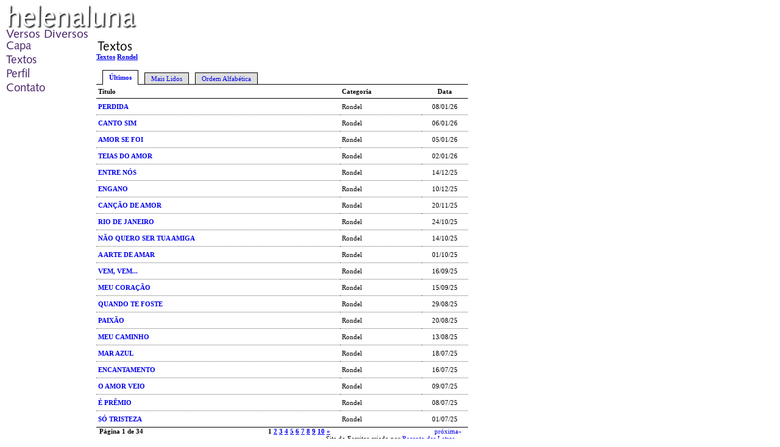

--- FILE ---
content_type: text/html; charset=UTF-8
request_url: https://helenaluna.prosaeverso.net/publicacoes.php?categoria=L
body_size: 2049
content:
<!DOCTYPE html PUBLIC "-//W3C//DTD XHTML 1.0 Transitional//EN" "http://www.w3.org/TR/xhtml1/DTD/xhtml1-transitional.dtd">
<html xmlns="http://www.w3.org/1999/xhtml">
<head>
<title>helenaluna</title>
<meta name="robots" content="noarchive" />

<meta http-equiv="Content-Type" content="text/html; charset=utf-8" />
<link href="/comum.css?b1bac679b6" rel="stylesheet" type="text/css" />
<link href="/temas/12/estilo.css?3" rel="stylesheet" type="text/css" />
<script src="/scripts/popup.js" type="text/javascript"></script>
</head>

<body>
    
    <div id="frame">
        <h1><img class="seimtx transparent" src="/i/7517/-mMEdxgvV_XkJqaGLvshmw.png" alt="helenaluna" style="border:0; width:220px; height:40px"  /></h1>
    	<h2><img class="seimtx transparent" src="/i/7517/QRiCoYtcKs_xdj65Hnpyyw.png" alt="Versos Diversos" style="border:0; width:140px; height:14px"  /></h2>
        <table width="760" border="0" cellpadding="0" cellspacing="0" >
          <tr>
            <td width="150" valign="top">
            	<div id="menu">
            		                  		<div class="menu-item"><a href="/"><img class="seimtx transparent" src="/i/7517/e5nWl_llQdfJVHi18uUh5Q.png" alt="Capa" style="border:0; width:47px; height:23px" onmouseover="this.src='/i/7517/XtlT_jnQl4LE9KxOLygfmQ.png'" onmouseout="this.src='/i/7517/e5nWl_llQdfJVHi18uUh5Q.png'" /><img style="display:none" src="/i/7517/XtlT_jnQl4LE9KxOLygfmQ.png" /></a></div>
            		                  		<div class="menu-item"><a href="/publicacoes.php"><img class="seimtx transparent" src="/i/7517/JHqj-fKEA605G9IREwdmNg.png" alt="Textos" style="border:0; width:55px; height:23px" onmouseover="this.src='/i/7517/aBXSsT1ULk5oLqv8VBdJxA.png'" onmouseout="this.src='/i/7517/JHqj-fKEA605G9IREwdmNg.png'" /><img style="display:none" src="/i/7517/aBXSsT1ULk5oLqv8VBdJxA.png" /></a></div>
            		                  		<div class="menu-item"><a href="/perfil.php"><img class="seimtx transparent" src="/i/7517/fNlfvO6BlvwYkit9ToIJjQ.png" alt="Perfil" style="border:0; width:44px; height:23px" onmouseover="this.src='/i/7517/ClolPjI3Wk3DD58IlSQO9w.png'" onmouseout="this.src='/i/7517/fNlfvO6BlvwYkit9ToIJjQ.png'" /><img style="display:none" src="/i/7517/ClolPjI3Wk3DD58IlSQO9w.png" /></a></div>
            		                  		<div class="menu-item"><a href="/contato.php"><img class="seimtx transparent" src="/i/7517/KWCN2eEana7WQoWmfF8oyw.png" alt="Contato" style="border:0; width:69px; height:23px" onmouseover="this.src='/i/7517/G74ZvIvsj65rFvpyp6fSXw.png'" onmouseout="this.src='/i/7517/KWCN2eEana7WQoWmfF8oyw.png'" /><img style="display:none" src="/i/7517/G74ZvIvsj65rFvpyp6fSXw.png" /></a></div>
            		            	</div>
            
            </td>
            <td valign="top">
        		<div id=fundo>
            		<div id="center">
            			<div id="secao"><img class="seimtx transparent" src="/i/7517/qZVQLwkcuV6HQRlKYeLRNw.png" alt="Textos" style="border:0; width:62px; height:25px"  /></div>
            			<div id="conteudo"><div id="diretorio">
	 <ol class="breadcrumb" itemscope itemtype="https://schema.org/BreadcrumbList"><li itemprop="itemListElement" itemscope itemtype="https://schema.org/ListItem"><a href="/publicacoes.php" itemprop="item"><span itemprop="name">Textos</span></a><meta itemprop="position" content="1" /></li>  <li itemprop="itemListElement" itemscope itemtype="https://schema.org/ListItem"><a href="/publicacoes.php?categoria=L" itemprop="item"><span itemprop="name">Rondel</span></a><meta itemprop="position" content="2" /></li></ol>
</div>


<div id="camada0">
			<div  class="lsabacima" ><a href="publicacoes.php?lista=ultimas&categoria=L">Últimos</a></div>
			<div  class="lsababaixo" ><a href="publicacoes.php?lista=lidos&categoria=L">Mais Lidos</a></div>
			<div  class="lsababaixo" ><a href="publicacoes.php?lista=alfabetica&categoria=L">Ordem Alfabética</a></div>
		<br clear="all" />
</div>

<table width="100%" class="ls" border="0" cellpadding="0" cellspacing="0">
	<tr>
		<td class="lscol">T&iacute;tulo</td>
		<td class="lscol">Categoria</td>
		<td class="lscol" width="70" align="center">Data</td>
			</tr>
		<tr>
		<td class="lsdados" >
			<a href="/visualizar.php?idt=8529316">PERDIDA</a>
		</td>
		<td class="lsdados" >Rondel</td>
		<td align="center" class="lsdados" >08/01/26</td>
			</tr>
		<tr>
		<td class="lsdados" >
			<a href="/visualizar.php?idt=8528116">CANTO SIM</a>
		</td>
		<td class="lsdados" >Rondel</td>
		<td align="center" class="lsdados" >06/01/26</td>
			</tr>
		<tr>
		<td class="lsdados" >
			<a href="/visualizar.php?idt=8527406">AMOR SE FOI</a>
		</td>
		<td class="lsdados" >Rondel</td>
		<td align="center" class="lsdados" >05/01/26</td>
			</tr>
		<tr>
		<td class="lsdados" >
			<a href="/visualizar.php?idt=8525378">TEIAS DO AMOR</a>
		</td>
		<td class="lsdados" >Rondel</td>
		<td align="center" class="lsdados" >02/01/26</td>
			</tr>
		<tr>
		<td class="lsdados" >
			<a href="/visualizar.php?idt=8512032">ENTRE NÓS</a>
		</td>
		<td class="lsdados" >Rondel</td>
		<td align="center" class="lsdados" >14/12/25</td>
			</tr>
		<tr>
		<td class="lsdados" >
			<a href="/visualizar.php?idt=8508914">ENGANO</a>
		</td>
		<td class="lsdados" >Rondel</td>
		<td align="center" class="lsdados" >10/12/25</td>
			</tr>
		<tr>
		<td class="lsdados" >
			<a href="/visualizar.php?idt=8493184">CANÇÃO DE AMOR</a>
		</td>
		<td class="lsdados" >Rondel</td>
		<td align="center" class="lsdados" >20/11/25</td>
			</tr>
		<tr>
		<td class="lsdados" >
			<a href="/visualizar.php?idt=8468341">RIO DE JANEIRO</a>
		</td>
		<td class="lsdados" >Rondel</td>
		<td align="center" class="lsdados" >24/10/25</td>
			</tr>
		<tr>
		<td class="lsdados" >
			<a href="/visualizar.php?idt=8458733">NÃO QUERO SER TUA AMIGA</a>
		</td>
		<td class="lsdados" >Rondel</td>
		<td align="center" class="lsdados" >14/10/25</td>
			</tr>
		<tr>
		<td class="lsdados" >
			<a href="/visualizar.php?idt=8446879">A ARTE DE AMAR</a>
		</td>
		<td class="lsdados" >Rondel</td>
		<td align="center" class="lsdados" >01/10/25</td>
			</tr>
		<tr>
		<td class="lsdados" >
			<a href="/visualizar.php?idt=8434122">VEM, VEM...</a>
		</td>
		<td class="lsdados" >Rondel</td>
		<td align="center" class="lsdados" >16/09/25</td>
			</tr>
		<tr>
		<td class="lsdados" >
			<a href="/visualizar.php?idt=8433098">MEU CORAÇÃO</a>
		</td>
		<td class="lsdados" >Rondel</td>
		<td align="center" class="lsdados" >15/09/25</td>
			</tr>
		<tr>
		<td class="lsdados" >
			<a href="/visualizar.php?idt=8419129">QUANDO TE FOSTE</a>
		</td>
		<td class="lsdados" >Rondel</td>
		<td align="center" class="lsdados" >29/08/25</td>
			</tr>
		<tr>
		<td class="lsdados" >
			<a href="/visualizar.php?idt=8411730">PAIXÃO</a>
		</td>
		<td class="lsdados" >Rondel</td>
		<td align="center" class="lsdados" >20/08/25</td>
			</tr>
		<tr>
		<td class="lsdados" >
			<a href="/visualizar.php?idt=8406108">MEU CAMINHO</a>
		</td>
		<td class="lsdados" >Rondel</td>
		<td align="center" class="lsdados" >13/08/25</td>
			</tr>
		<tr>
		<td class="lsdados" >
			<a href="/visualizar.php?idt=8385632">MAR AZUL</a>
		</td>
		<td class="lsdados" >Rondel</td>
		<td align="center" class="lsdados" >18/07/25</td>
			</tr>
		<tr>
		<td class="lsdados" >
			<a href="/visualizar.php?idt=8383843">ENCANTAMENTO</a>
		</td>
		<td class="lsdados" >Rondel</td>
		<td align="center" class="lsdados" >16/07/25</td>
			</tr>
		<tr>
		<td class="lsdados" >
			<a href="/visualizar.php?idt=8378307">O AMOR VEIO</a>
		</td>
		<td class="lsdados" >Rondel</td>
		<td align="center" class="lsdados" >09/07/25</td>
			</tr>
		<tr>
		<td class="lsdados" >
			<a href="/visualizar.php?idt=8377619">É PRÊMIO</a>
		</td>
		<td class="lsdados" >Rondel</td>
		<td align="center" class="lsdados" >08/07/25</td>
			</tr>
		<tr>
		<td class="lsdados" style="border:none">
			<a href="/visualizar.php?idt=8371733">SÓ TRISTEZA</a>
		</td>
		<td class="lsdados" style="border:none">Rondel</td>
		<td align="center" class="lsdados" style="border:none">01/07/25</td>
			</tr>
	</table>

<table width="100%" id="lsrdp" border="0" cellpadding="0" cellspacing="0">
		<tr>
			<td nowrap class="lspag4">P&aacute;gina <b>1</b> de <b>34</b></td>
			<td align="center" class="lspag1"><span class="lspag2">1</span> <a class="lspag" href="?pag=2&categoria=L">2</a> <a class="lspag" href="?pag=3&categoria=L">3</a> <a class="lspag" href="?pag=4&categoria=L">4</a> <a class="lspag" href="?pag=5&categoria=L">5</a> <a class="lspag" href="?pag=6&categoria=L">6</a> <a class="lspag" href="?pag=7&categoria=L">7</a> <a class="lspag" href="?pag=8&categoria=L">8</a> <a class="lspag" href="?pag=9&categoria=L">9</a> <a class="lspag" href="?pag=10&categoria=L">10</a> <a class="lspag" href="?pag=11&categoria=L">&raquo;</a></td>
			<td align="right" class="lspag3"><a class="lspag3" href="?pag=2&categoria=L">pr&oacute;xima&raquo;</a> </td>
		</tr>
</table>
</div>
            		</div>
        		</div>
    		</td>
          </tr>
        </table>
        <div id="rdp"><div class="hospedagem">
	Site do Escritor criado por
	<a href="https://www.recantodasletras.com.br">Recanto das Letras</a>
</div></div>
    </div>
    
</body>
</html>